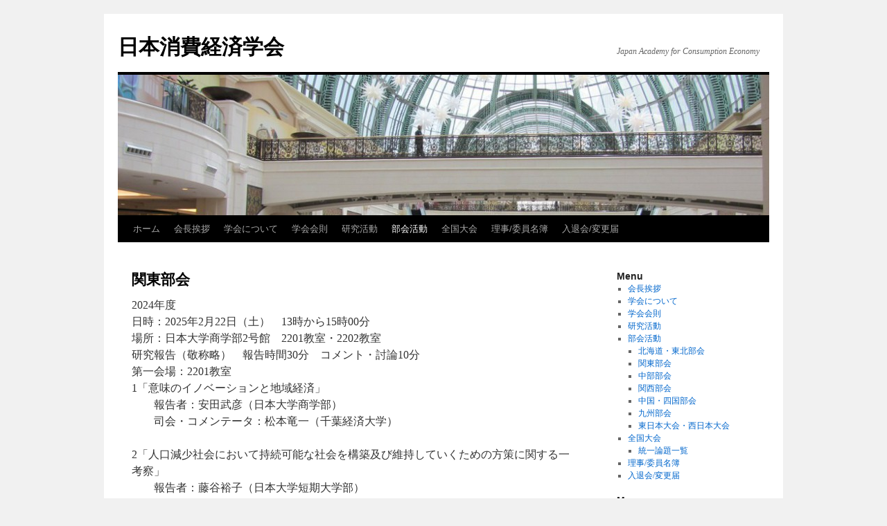

--- FILE ---
content_type: text/html; charset=UTF-8
request_url: https://jace.jpn.org/wp/?page_id=238
body_size: 54868
content:
<!DOCTYPE html>
<html lang="ja">
<head>
<meta charset="UTF-8" />
<title>
関東部会 | 日本消費経済学会	</title>
<link rel="profile" href="https://gmpg.org/xfn/11" />
<link rel="stylesheet" type="text/css" media="all" href="https://jace.jpn.org/wp/wp-content/themes/twentyten/style.css?ver=20190507" />
<link rel="pingback" href="https://jace.jpn.org/wp/xmlrpc.php">
<meta name='robots' content='max-image-preview:large' />
<link rel='dns-prefetch' href='//cdnjs.cloudflare.com' />
<link rel='dns-prefetch' href='//s.w.org' />
<link rel="alternate" type="application/rss+xml" title="日本消費経済学会 &raquo; フィード" href="https://jace.jpn.org/wp/?feed=rss2" />
<link rel="alternate" type="application/rss+xml" title="日本消費経済学会 &raquo; コメントフィード" href="https://jace.jpn.org/wp/?feed=comments-rss2" />
<script type="text/javascript">
window._wpemojiSettings = {"baseUrl":"https:\/\/s.w.org\/images\/core\/emoji\/13.1.0\/72x72\/","ext":".png","svgUrl":"https:\/\/s.w.org\/images\/core\/emoji\/13.1.0\/svg\/","svgExt":".svg","source":{"concatemoji":"https:\/\/jace.jpn.org\/wp\/wp-includes\/js\/wp-emoji-release.min.js?ver=5.9.12"}};
/*! This file is auto-generated */
!function(e,a,t){var n,r,o,i=a.createElement("canvas"),p=i.getContext&&i.getContext("2d");function s(e,t){var a=String.fromCharCode;p.clearRect(0,0,i.width,i.height),p.fillText(a.apply(this,e),0,0);e=i.toDataURL();return p.clearRect(0,0,i.width,i.height),p.fillText(a.apply(this,t),0,0),e===i.toDataURL()}function c(e){var t=a.createElement("script");t.src=e,t.defer=t.type="text/javascript",a.getElementsByTagName("head")[0].appendChild(t)}for(o=Array("flag","emoji"),t.supports={everything:!0,everythingExceptFlag:!0},r=0;r<o.length;r++)t.supports[o[r]]=function(e){if(!p||!p.fillText)return!1;switch(p.textBaseline="top",p.font="600 32px Arial",e){case"flag":return s([127987,65039,8205,9895,65039],[127987,65039,8203,9895,65039])?!1:!s([55356,56826,55356,56819],[55356,56826,8203,55356,56819])&&!s([55356,57332,56128,56423,56128,56418,56128,56421,56128,56430,56128,56423,56128,56447],[55356,57332,8203,56128,56423,8203,56128,56418,8203,56128,56421,8203,56128,56430,8203,56128,56423,8203,56128,56447]);case"emoji":return!s([10084,65039,8205,55357,56613],[10084,65039,8203,55357,56613])}return!1}(o[r]),t.supports.everything=t.supports.everything&&t.supports[o[r]],"flag"!==o[r]&&(t.supports.everythingExceptFlag=t.supports.everythingExceptFlag&&t.supports[o[r]]);t.supports.everythingExceptFlag=t.supports.everythingExceptFlag&&!t.supports.flag,t.DOMReady=!1,t.readyCallback=function(){t.DOMReady=!0},t.supports.everything||(n=function(){t.readyCallback()},a.addEventListener?(a.addEventListener("DOMContentLoaded",n,!1),e.addEventListener("load",n,!1)):(e.attachEvent("onload",n),a.attachEvent("onreadystatechange",function(){"complete"===a.readyState&&t.readyCallback()})),(n=t.source||{}).concatemoji?c(n.concatemoji):n.wpemoji&&n.twemoji&&(c(n.twemoji),c(n.wpemoji)))}(window,document,window._wpemojiSettings);
</script>
<style type="text/css">
img.wp-smiley,
img.emoji {
	display: inline !important;
	border: none !important;
	box-shadow: none !important;
	height: 1em !important;
	width: 1em !important;
	margin: 0 0.07em !important;
	vertical-align: -0.1em !important;
	background: none !important;
	padding: 0 !important;
}
</style>
	<link rel='stylesheet' id='wp-block-library-css'  href='https://jace.jpn.org/wp/wp-includes/css/dist/block-library/style.min.css?ver=5.9.12' type='text/css' media='all' />
<style id='wp-block-library-theme-inline-css' type='text/css'>
.wp-block-audio figcaption{color:#555;font-size:13px;text-align:center}.is-dark-theme .wp-block-audio figcaption{color:hsla(0,0%,100%,.65)}.wp-block-code>code{font-family:Menlo,Consolas,monaco,monospace;color:#1e1e1e;padding:.8em 1em;border:1px solid #ddd;border-radius:4px}.wp-block-embed figcaption{color:#555;font-size:13px;text-align:center}.is-dark-theme .wp-block-embed figcaption{color:hsla(0,0%,100%,.65)}.blocks-gallery-caption{color:#555;font-size:13px;text-align:center}.is-dark-theme .blocks-gallery-caption{color:hsla(0,0%,100%,.65)}.wp-block-image figcaption{color:#555;font-size:13px;text-align:center}.is-dark-theme .wp-block-image figcaption{color:hsla(0,0%,100%,.65)}.wp-block-pullquote{border-top:4px solid;border-bottom:4px solid;margin-bottom:1.75em;color:currentColor}.wp-block-pullquote__citation,.wp-block-pullquote cite,.wp-block-pullquote footer{color:currentColor;text-transform:uppercase;font-size:.8125em;font-style:normal}.wp-block-quote{border-left:.25em solid;margin:0 0 1.75em;padding-left:1em}.wp-block-quote cite,.wp-block-quote footer{color:currentColor;font-size:.8125em;position:relative;font-style:normal}.wp-block-quote.has-text-align-right{border-left:none;border-right:.25em solid;padding-left:0;padding-right:1em}.wp-block-quote.has-text-align-center{border:none;padding-left:0}.wp-block-quote.is-large,.wp-block-quote.is-style-large,.wp-block-quote.is-style-plain{border:none}.wp-block-search .wp-block-search__label{font-weight:700}.wp-block-group:where(.has-background){padding:1.25em 2.375em}.wp-block-separator{border:none;border-bottom:2px solid;margin-left:auto;margin-right:auto;opacity:.4}.wp-block-separator:not(.is-style-wide):not(.is-style-dots){width:100px}.wp-block-separator.has-background:not(.is-style-dots){border-bottom:none;height:1px}.wp-block-separator.has-background:not(.is-style-wide):not(.is-style-dots){height:2px}.wp-block-table thead{border-bottom:3px solid}.wp-block-table tfoot{border-top:3px solid}.wp-block-table td,.wp-block-table th{padding:.5em;border:1px solid;word-break:normal}.wp-block-table figcaption{color:#555;font-size:13px;text-align:center}.is-dark-theme .wp-block-table figcaption{color:hsla(0,0%,100%,.65)}.wp-block-video figcaption{color:#555;font-size:13px;text-align:center}.is-dark-theme .wp-block-video figcaption{color:hsla(0,0%,100%,.65)}.wp-block-template-part.has-background{padding:1.25em 2.375em;margin-top:0;margin-bottom:0}
</style>
<style id='global-styles-inline-css' type='text/css'>
body{--wp--preset--color--black: #000;--wp--preset--color--cyan-bluish-gray: #abb8c3;--wp--preset--color--white: #fff;--wp--preset--color--pale-pink: #f78da7;--wp--preset--color--vivid-red: #cf2e2e;--wp--preset--color--luminous-vivid-orange: #ff6900;--wp--preset--color--luminous-vivid-amber: #fcb900;--wp--preset--color--light-green-cyan: #7bdcb5;--wp--preset--color--vivid-green-cyan: #00d084;--wp--preset--color--pale-cyan-blue: #8ed1fc;--wp--preset--color--vivid-cyan-blue: #0693e3;--wp--preset--color--vivid-purple: #9b51e0;--wp--preset--color--blue: #0066cc;--wp--preset--color--medium-gray: #666;--wp--preset--color--light-gray: #f1f1f1;--wp--preset--gradient--vivid-cyan-blue-to-vivid-purple: linear-gradient(135deg,rgba(6,147,227,1) 0%,rgb(155,81,224) 100%);--wp--preset--gradient--light-green-cyan-to-vivid-green-cyan: linear-gradient(135deg,rgb(122,220,180) 0%,rgb(0,208,130) 100%);--wp--preset--gradient--luminous-vivid-amber-to-luminous-vivid-orange: linear-gradient(135deg,rgba(252,185,0,1) 0%,rgba(255,105,0,1) 100%);--wp--preset--gradient--luminous-vivid-orange-to-vivid-red: linear-gradient(135deg,rgba(255,105,0,1) 0%,rgb(207,46,46) 100%);--wp--preset--gradient--very-light-gray-to-cyan-bluish-gray: linear-gradient(135deg,rgb(238,238,238) 0%,rgb(169,184,195) 100%);--wp--preset--gradient--cool-to-warm-spectrum: linear-gradient(135deg,rgb(74,234,220) 0%,rgb(151,120,209) 20%,rgb(207,42,186) 40%,rgb(238,44,130) 60%,rgb(251,105,98) 80%,rgb(254,248,76) 100%);--wp--preset--gradient--blush-light-purple: linear-gradient(135deg,rgb(255,206,236) 0%,rgb(152,150,240) 100%);--wp--preset--gradient--blush-bordeaux: linear-gradient(135deg,rgb(254,205,165) 0%,rgb(254,45,45) 50%,rgb(107,0,62) 100%);--wp--preset--gradient--luminous-dusk: linear-gradient(135deg,rgb(255,203,112) 0%,rgb(199,81,192) 50%,rgb(65,88,208) 100%);--wp--preset--gradient--pale-ocean: linear-gradient(135deg,rgb(255,245,203) 0%,rgb(182,227,212) 50%,rgb(51,167,181) 100%);--wp--preset--gradient--electric-grass: linear-gradient(135deg,rgb(202,248,128) 0%,rgb(113,206,126) 100%);--wp--preset--gradient--midnight: linear-gradient(135deg,rgb(2,3,129) 0%,rgb(40,116,252) 100%);--wp--preset--duotone--dark-grayscale: url('#wp-duotone-dark-grayscale');--wp--preset--duotone--grayscale: url('#wp-duotone-grayscale');--wp--preset--duotone--purple-yellow: url('#wp-duotone-purple-yellow');--wp--preset--duotone--blue-red: url('#wp-duotone-blue-red');--wp--preset--duotone--midnight: url('#wp-duotone-midnight');--wp--preset--duotone--magenta-yellow: url('#wp-duotone-magenta-yellow');--wp--preset--duotone--purple-green: url('#wp-duotone-purple-green');--wp--preset--duotone--blue-orange: url('#wp-duotone-blue-orange');--wp--preset--font-size--small: 13px;--wp--preset--font-size--medium: 20px;--wp--preset--font-size--large: 36px;--wp--preset--font-size--x-large: 42px;}.has-black-color{color: var(--wp--preset--color--black) !important;}.has-cyan-bluish-gray-color{color: var(--wp--preset--color--cyan-bluish-gray) !important;}.has-white-color{color: var(--wp--preset--color--white) !important;}.has-pale-pink-color{color: var(--wp--preset--color--pale-pink) !important;}.has-vivid-red-color{color: var(--wp--preset--color--vivid-red) !important;}.has-luminous-vivid-orange-color{color: var(--wp--preset--color--luminous-vivid-orange) !important;}.has-luminous-vivid-amber-color{color: var(--wp--preset--color--luminous-vivid-amber) !important;}.has-light-green-cyan-color{color: var(--wp--preset--color--light-green-cyan) !important;}.has-vivid-green-cyan-color{color: var(--wp--preset--color--vivid-green-cyan) !important;}.has-pale-cyan-blue-color{color: var(--wp--preset--color--pale-cyan-blue) !important;}.has-vivid-cyan-blue-color{color: var(--wp--preset--color--vivid-cyan-blue) !important;}.has-vivid-purple-color{color: var(--wp--preset--color--vivid-purple) !important;}.has-black-background-color{background-color: var(--wp--preset--color--black) !important;}.has-cyan-bluish-gray-background-color{background-color: var(--wp--preset--color--cyan-bluish-gray) !important;}.has-white-background-color{background-color: var(--wp--preset--color--white) !important;}.has-pale-pink-background-color{background-color: var(--wp--preset--color--pale-pink) !important;}.has-vivid-red-background-color{background-color: var(--wp--preset--color--vivid-red) !important;}.has-luminous-vivid-orange-background-color{background-color: var(--wp--preset--color--luminous-vivid-orange) !important;}.has-luminous-vivid-amber-background-color{background-color: var(--wp--preset--color--luminous-vivid-amber) !important;}.has-light-green-cyan-background-color{background-color: var(--wp--preset--color--light-green-cyan) !important;}.has-vivid-green-cyan-background-color{background-color: var(--wp--preset--color--vivid-green-cyan) !important;}.has-pale-cyan-blue-background-color{background-color: var(--wp--preset--color--pale-cyan-blue) !important;}.has-vivid-cyan-blue-background-color{background-color: var(--wp--preset--color--vivid-cyan-blue) !important;}.has-vivid-purple-background-color{background-color: var(--wp--preset--color--vivid-purple) !important;}.has-black-border-color{border-color: var(--wp--preset--color--black) !important;}.has-cyan-bluish-gray-border-color{border-color: var(--wp--preset--color--cyan-bluish-gray) !important;}.has-white-border-color{border-color: var(--wp--preset--color--white) !important;}.has-pale-pink-border-color{border-color: var(--wp--preset--color--pale-pink) !important;}.has-vivid-red-border-color{border-color: var(--wp--preset--color--vivid-red) !important;}.has-luminous-vivid-orange-border-color{border-color: var(--wp--preset--color--luminous-vivid-orange) !important;}.has-luminous-vivid-amber-border-color{border-color: var(--wp--preset--color--luminous-vivid-amber) !important;}.has-light-green-cyan-border-color{border-color: var(--wp--preset--color--light-green-cyan) !important;}.has-vivid-green-cyan-border-color{border-color: var(--wp--preset--color--vivid-green-cyan) !important;}.has-pale-cyan-blue-border-color{border-color: var(--wp--preset--color--pale-cyan-blue) !important;}.has-vivid-cyan-blue-border-color{border-color: var(--wp--preset--color--vivid-cyan-blue) !important;}.has-vivid-purple-border-color{border-color: var(--wp--preset--color--vivid-purple) !important;}.has-vivid-cyan-blue-to-vivid-purple-gradient-background{background: var(--wp--preset--gradient--vivid-cyan-blue-to-vivid-purple) !important;}.has-light-green-cyan-to-vivid-green-cyan-gradient-background{background: var(--wp--preset--gradient--light-green-cyan-to-vivid-green-cyan) !important;}.has-luminous-vivid-amber-to-luminous-vivid-orange-gradient-background{background: var(--wp--preset--gradient--luminous-vivid-amber-to-luminous-vivid-orange) !important;}.has-luminous-vivid-orange-to-vivid-red-gradient-background{background: var(--wp--preset--gradient--luminous-vivid-orange-to-vivid-red) !important;}.has-very-light-gray-to-cyan-bluish-gray-gradient-background{background: var(--wp--preset--gradient--very-light-gray-to-cyan-bluish-gray) !important;}.has-cool-to-warm-spectrum-gradient-background{background: var(--wp--preset--gradient--cool-to-warm-spectrum) !important;}.has-blush-light-purple-gradient-background{background: var(--wp--preset--gradient--blush-light-purple) !important;}.has-blush-bordeaux-gradient-background{background: var(--wp--preset--gradient--blush-bordeaux) !important;}.has-luminous-dusk-gradient-background{background: var(--wp--preset--gradient--luminous-dusk) !important;}.has-pale-ocean-gradient-background{background: var(--wp--preset--gradient--pale-ocean) !important;}.has-electric-grass-gradient-background{background: var(--wp--preset--gradient--electric-grass) !important;}.has-midnight-gradient-background{background: var(--wp--preset--gradient--midnight) !important;}.has-small-font-size{font-size: var(--wp--preset--font-size--small) !important;}.has-medium-font-size{font-size: var(--wp--preset--font-size--medium) !important;}.has-large-font-size{font-size: var(--wp--preset--font-size--large) !important;}.has-x-large-font-size{font-size: var(--wp--preset--font-size--x-large) !important;}
</style>
<link rel='stylesheet' id='twentyten-block-style-css'  href='https://jace.jpn.org/wp/wp-content/themes/twentyten/blocks.css?ver=20181218' type='text/css' media='all' />
<script type='text/javascript' src='https://jace.jpn.org/wp/wp-includes/js/jquery/jquery.min.js?ver=3.6.0' id='jquery-core-js'></script>
<script type='text/javascript' src='https://jace.jpn.org/wp/wp-includes/js/jquery/jquery-migrate.min.js?ver=3.3.2' id='jquery-migrate-js'></script>
<script type='text/javascript' src='//cdnjs.cloudflare.com/ajax/libs/jquery-easing/1.4.1/jquery.easing.min.js?ver=5.9.12' id='jquery-easing-js'></script>
<link rel="https://api.w.org/" href="https://jace.jpn.org/wp/index.php?rest_route=/" /><link rel="alternate" type="application/json" href="https://jace.jpn.org/wp/index.php?rest_route=/wp/v2/pages/238" /><link rel="EditURI" type="application/rsd+xml" title="RSD" href="https://jace.jpn.org/wp/xmlrpc.php?rsd" />
<link rel="wlwmanifest" type="application/wlwmanifest+xml" href="https://jace.jpn.org/wp/wp-includes/wlwmanifest.xml" /> 
<meta name="generator" content="WordPress 5.9.12" />
<link rel="canonical" href="https://jace.jpn.org/wp/?page_id=238" />
<link rel='shortlink' href='https://jace.jpn.org/wp/?p=238' />
<link rel="alternate" type="application/json+oembed" href="https://jace.jpn.org/wp/index.php?rest_route=%2Foembed%2F1.0%2Fembed&#038;url=https%3A%2F%2Fjace.jpn.org%2Fwp%2F%3Fpage_id%3D238" />
<link rel="alternate" type="text/xml+oembed" href="https://jace.jpn.org/wp/index.php?rest_route=%2Foembed%2F1.0%2Fembed&#038;url=https%3A%2F%2Fjace.jpn.org%2Fwp%2F%3Fpage_id%3D238&#038;format=xml" />
<style data-context="foundation-flickity-css">/*! Flickity v2.0.2
http://flickity.metafizzy.co
---------------------------------------------- */.flickity-enabled{position:relative}.flickity-enabled:focus{outline:0}.flickity-viewport{overflow:hidden;position:relative;height:100%}.flickity-slider{position:absolute;width:100%;height:100%}.flickity-enabled.is-draggable{-webkit-tap-highlight-color:transparent;tap-highlight-color:transparent;-webkit-user-select:none;-moz-user-select:none;-ms-user-select:none;user-select:none}.flickity-enabled.is-draggable .flickity-viewport{cursor:move;cursor:-webkit-grab;cursor:grab}.flickity-enabled.is-draggable .flickity-viewport.is-pointer-down{cursor:-webkit-grabbing;cursor:grabbing}.flickity-prev-next-button{position:absolute;top:50%;width:44px;height:44px;border:none;border-radius:50%;background:#fff;background:hsla(0,0%,100%,.75);cursor:pointer;-webkit-transform:translateY(-50%);transform:translateY(-50%)}.flickity-prev-next-button:hover{background:#fff}.flickity-prev-next-button:focus{outline:0;box-shadow:0 0 0 5px #09f}.flickity-prev-next-button:active{opacity:.6}.flickity-prev-next-button.previous{left:10px}.flickity-prev-next-button.next{right:10px}.flickity-rtl .flickity-prev-next-button.previous{left:auto;right:10px}.flickity-rtl .flickity-prev-next-button.next{right:auto;left:10px}.flickity-prev-next-button:disabled{opacity:.3;cursor:auto}.flickity-prev-next-button svg{position:absolute;left:20%;top:20%;width:60%;height:60%}.flickity-prev-next-button .arrow{fill:#333}.flickity-page-dots{position:absolute;width:100%;bottom:-25px;padding:0;margin:0;list-style:none;text-align:center;line-height:1}.flickity-rtl .flickity-page-dots{direction:rtl}.flickity-page-dots .dot{display:inline-block;width:10px;height:10px;margin:0 8px;background:#333;border-radius:50%;opacity:.25;cursor:pointer}.flickity-page-dots .dot.is-selected{opacity:1}</style><style data-context="foundation-slideout-css">.slideout-menu{position:fixed;left:0;top:0;bottom:0;right:auto;z-index:0;width:256px;overflow-y:auto;-webkit-overflow-scrolling:touch;display:none}.slideout-menu.pushit-right{left:auto;right:0}.slideout-panel{position:relative;z-index:1;will-change:transform}.slideout-open,.slideout-open .slideout-panel,.slideout-open body{overflow:hidden}.slideout-open .slideout-menu{display:block}.pushit{display:none}</style><style>.ios7.web-app-mode.has-fixed header{ background-color: rgba(45,53,63,.88);}</style>		<style type="text/css" id="wp-custom-css">
			body, input, textarea, .page-title span, .pingback a.url {
	font-family: "Bitstream Charter", serif;}		</style>
		</head>

<body class="page-template-default page page-id-238 page-child parent-pageid-21">
<svg xmlns="http://www.w3.org/2000/svg" viewBox="0 0 0 0" width="0" height="0" focusable="false" role="none" style="visibility: hidden; position: absolute; left: -9999px; overflow: hidden;" ><defs><filter id="wp-duotone-dark-grayscale"><feColorMatrix color-interpolation-filters="sRGB" type="matrix" values=" .299 .587 .114 0 0 .299 .587 .114 0 0 .299 .587 .114 0 0 .299 .587 .114 0 0 " /><feComponentTransfer color-interpolation-filters="sRGB" ><feFuncR type="table" tableValues="0 0.49803921568627" /><feFuncG type="table" tableValues="0 0.49803921568627" /><feFuncB type="table" tableValues="0 0.49803921568627" /><feFuncA type="table" tableValues="1 1" /></feComponentTransfer><feComposite in2="SourceGraphic" operator="in" /></filter></defs></svg><svg xmlns="http://www.w3.org/2000/svg" viewBox="0 0 0 0" width="0" height="0" focusable="false" role="none" style="visibility: hidden; position: absolute; left: -9999px; overflow: hidden;" ><defs><filter id="wp-duotone-grayscale"><feColorMatrix color-interpolation-filters="sRGB" type="matrix" values=" .299 .587 .114 0 0 .299 .587 .114 0 0 .299 .587 .114 0 0 .299 .587 .114 0 0 " /><feComponentTransfer color-interpolation-filters="sRGB" ><feFuncR type="table" tableValues="0 1" /><feFuncG type="table" tableValues="0 1" /><feFuncB type="table" tableValues="0 1" /><feFuncA type="table" tableValues="1 1" /></feComponentTransfer><feComposite in2="SourceGraphic" operator="in" /></filter></defs></svg><svg xmlns="http://www.w3.org/2000/svg" viewBox="0 0 0 0" width="0" height="0" focusable="false" role="none" style="visibility: hidden; position: absolute; left: -9999px; overflow: hidden;" ><defs><filter id="wp-duotone-purple-yellow"><feColorMatrix color-interpolation-filters="sRGB" type="matrix" values=" .299 .587 .114 0 0 .299 .587 .114 0 0 .299 .587 .114 0 0 .299 .587 .114 0 0 " /><feComponentTransfer color-interpolation-filters="sRGB" ><feFuncR type="table" tableValues="0.54901960784314 0.98823529411765" /><feFuncG type="table" tableValues="0 1" /><feFuncB type="table" tableValues="0.71764705882353 0.25490196078431" /><feFuncA type="table" tableValues="1 1" /></feComponentTransfer><feComposite in2="SourceGraphic" operator="in" /></filter></defs></svg><svg xmlns="http://www.w3.org/2000/svg" viewBox="0 0 0 0" width="0" height="0" focusable="false" role="none" style="visibility: hidden; position: absolute; left: -9999px; overflow: hidden;" ><defs><filter id="wp-duotone-blue-red"><feColorMatrix color-interpolation-filters="sRGB" type="matrix" values=" .299 .587 .114 0 0 .299 .587 .114 0 0 .299 .587 .114 0 0 .299 .587 .114 0 0 " /><feComponentTransfer color-interpolation-filters="sRGB" ><feFuncR type="table" tableValues="0 1" /><feFuncG type="table" tableValues="0 0.27843137254902" /><feFuncB type="table" tableValues="0.5921568627451 0.27843137254902" /><feFuncA type="table" tableValues="1 1" /></feComponentTransfer><feComposite in2="SourceGraphic" operator="in" /></filter></defs></svg><svg xmlns="http://www.w3.org/2000/svg" viewBox="0 0 0 0" width="0" height="0" focusable="false" role="none" style="visibility: hidden; position: absolute; left: -9999px; overflow: hidden;" ><defs><filter id="wp-duotone-midnight"><feColorMatrix color-interpolation-filters="sRGB" type="matrix" values=" .299 .587 .114 0 0 .299 .587 .114 0 0 .299 .587 .114 0 0 .299 .587 .114 0 0 " /><feComponentTransfer color-interpolation-filters="sRGB" ><feFuncR type="table" tableValues="0 0" /><feFuncG type="table" tableValues="0 0.64705882352941" /><feFuncB type="table" tableValues="0 1" /><feFuncA type="table" tableValues="1 1" /></feComponentTransfer><feComposite in2="SourceGraphic" operator="in" /></filter></defs></svg><svg xmlns="http://www.w3.org/2000/svg" viewBox="0 0 0 0" width="0" height="0" focusable="false" role="none" style="visibility: hidden; position: absolute; left: -9999px; overflow: hidden;" ><defs><filter id="wp-duotone-magenta-yellow"><feColorMatrix color-interpolation-filters="sRGB" type="matrix" values=" .299 .587 .114 0 0 .299 .587 .114 0 0 .299 .587 .114 0 0 .299 .587 .114 0 0 " /><feComponentTransfer color-interpolation-filters="sRGB" ><feFuncR type="table" tableValues="0.78039215686275 1" /><feFuncG type="table" tableValues="0 0.94901960784314" /><feFuncB type="table" tableValues="0.35294117647059 0.47058823529412" /><feFuncA type="table" tableValues="1 1" /></feComponentTransfer><feComposite in2="SourceGraphic" operator="in" /></filter></defs></svg><svg xmlns="http://www.w3.org/2000/svg" viewBox="0 0 0 0" width="0" height="0" focusable="false" role="none" style="visibility: hidden; position: absolute; left: -9999px; overflow: hidden;" ><defs><filter id="wp-duotone-purple-green"><feColorMatrix color-interpolation-filters="sRGB" type="matrix" values=" .299 .587 .114 0 0 .299 .587 .114 0 0 .299 .587 .114 0 0 .299 .587 .114 0 0 " /><feComponentTransfer color-interpolation-filters="sRGB" ><feFuncR type="table" tableValues="0.65098039215686 0.40392156862745" /><feFuncG type="table" tableValues="0 1" /><feFuncB type="table" tableValues="0.44705882352941 0.4" /><feFuncA type="table" tableValues="1 1" /></feComponentTransfer><feComposite in2="SourceGraphic" operator="in" /></filter></defs></svg><svg xmlns="http://www.w3.org/2000/svg" viewBox="0 0 0 0" width="0" height="0" focusable="false" role="none" style="visibility: hidden; position: absolute; left: -9999px; overflow: hidden;" ><defs><filter id="wp-duotone-blue-orange"><feColorMatrix color-interpolation-filters="sRGB" type="matrix" values=" .299 .587 .114 0 0 .299 .587 .114 0 0 .299 .587 .114 0 0 .299 .587 .114 0 0 " /><feComponentTransfer color-interpolation-filters="sRGB" ><feFuncR type="table" tableValues="0.098039215686275 1" /><feFuncG type="table" tableValues="0 0.66274509803922" /><feFuncB type="table" tableValues="0.84705882352941 0.41960784313725" /><feFuncA type="table" tableValues="1 1" /></feComponentTransfer><feComposite in2="SourceGraphic" operator="in" /></filter></defs></svg><div id="wrapper" class="hfeed">
	<div id="header">
		<div id="masthead">
			<div id="branding" role="banner">
								<div id="site-title">
					<span>
						<a href="https://jace.jpn.org/wp/" title="日本消費経済学会" rel="home">日本消費経済学会</a>
					</span>
				</div>
				<div id="site-description">Japan Academy for Consumption Economy</div>

									<img src="https://jace.jpn.org/wp/wp-content/uploads/2014/10/cropped-cropped-cropped-shopping-mall-286717_1280.jpg" width="940" height="203" alt="" />
								</div><!-- #branding -->

			<div id="access" role="navigation">
								<div class="skip-link screen-reader-text"><a href="#content" title="コンテンツへスキップ">コンテンツへスキップ</a></div>
				<div class="menu"><ul>
<li ><a href="https://jace.jpn.org/wp/">ホーム</a></li><li class="page_item page-item-396"><a href="https://jace.jpn.org/wp/?page_id=396">会長挨拶</a></li>
<li class="page_item page-item-7"><a href="https://jace.jpn.org/wp/?page_id=7">学会について</a></li>
<li class="page_item page-item-18"><a href="https://jace.jpn.org/wp/?page_id=18">学会会則</a></li>
<li class="page_item page-item-25"><a href="https://jace.jpn.org/wp/?page_id=25">研究活動</a></li>
<li class="page_item page-item-21 page_item_has_children current_page_ancestor current_page_parent"><a href="https://jace.jpn.org/wp/?page_id=21">部会活動</a>
<ul class='children'>
	<li class="page_item page-item-237"><a href="https://jace.jpn.org/wp/?page_id=237">北海道・東北部会</a></li>
	<li class="page_item page-item-238 current_page_item"><a href="https://jace.jpn.org/wp/?page_id=238" aria-current="page">関東部会</a></li>
	<li class="page_item page-item-239"><a href="https://jace.jpn.org/wp/?page_id=239">中部部会</a></li>
	<li class="page_item page-item-240"><a href="https://jace.jpn.org/wp/?page_id=240">関西部会</a></li>
	<li class="page_item page-item-241"><a href="https://jace.jpn.org/wp/?page_id=241">中国・四国部会</a></li>
	<li class="page_item page-item-242"><a href="https://jace.jpn.org/wp/?page_id=242">九州部会</a></li>
	<li class="page_item page-item-319"><a href="https://jace.jpn.org/wp/?page_id=319">東日本大会・西日本大会</a></li>
</ul>
</li>
<li class="page_item page-item-23 page_item_has_children"><a href="https://jace.jpn.org/wp/?page_id=23">全国大会</a>
<ul class='children'>
	<li class="page_item page-item-486"><a href="https://jace.jpn.org/wp/?page_id=486">統一論題一覧</a></li>
</ul>
</li>
<li class="page_item page-item-143"><a href="https://jace.jpn.org/wp/?page_id=143">理事/委員名簿</a></li>
<li class="page_item page-item-27"><a href="https://jace.jpn.org/wp/?page_id=27">入退会/変更届</a></li>
</ul></div>
			</div><!-- #access -->
		</div><!-- #masthead -->
	</div><!-- #header -->

	<div id="main">

		<div id="container">
			<div id="content" role="main">

			

				<div id="post-238" class="post-238 page type-page status-publish hentry">
											<h1 class="entry-title">関東部会</h1>
					
					<div class="entry-content">
						
2024年度 <br>
日時：2025年2月22日（土）　13時から15時00分 <br>
場所：日本大学商学部2号館　2201教室・2202教室 <br>
研究報告（敬称略）　報告時間30分　コメント・討論10分 <br>
第一会場：2201教室 <br>

1「意味のイノベーションと地域経済」 <br>
　　報告者：安田武彦（日本大学商学部） <br>
　　司会・コメンテータ：松本竜一（千葉経済大学） <br> <br>

2「人口減少社会において持続可能な社会を構築及び維持していくための方策に関する一考察」 <br>
　　報告者：藤谷裕子（日本大学短期大学部） <br>
　　司会・コメンテータ：阿部郁雄（トッパンインフォメディア） <br> <br>

3「棚田における持続可能な管理と地域活性化への挑戦」 <br>
　　報告者：王朝平（日本大学国際関係研究科博士後期課程） <br>
　　司会・コメンテータ：藤谷裕子（日本大学短期大学部） <br> <br>

第二会場：2202教室 <br>
1　「物流の2024年問題が食品小売に与えた影響に関する一考察」 <br>
　　報告者：籾山朋輝（全国スーパーマーケット協会） <br>
　　司会・コメンテータ：鈴木理恵（MBE） <br> <br>

2　「台湾と半導体産業：グローバル・バリュー・チェーンの視点から」 <br>
　　報告者：張喬森（日本大学商学部） <br>
　　司会・コメンテータ：宮阪雅幸（中央学院大学） <br>

<hr>
2023年度 <br>
日時 2024年2月24日（土） 13時から15時<br>
場所 日本大学商学部 2号館2201 教室・2202教室 <br>
研究報告 報告時間30分 コメント・討論10分 <br><br>
 
第一会場：2201 教室 <br>
1 「文化の生産者と表現の場」 <br>
報告者：松本竜一（千葉経済大学） <br>
司会・コメンテータ：雨宮史卓（日本大学通信教育部） <br><br>
2 「農泊はいかに変わるのか－エリア・マーケティングの視点から－」 <br>
報告者：岩田貴子（日本大学商学部） <br>
 司会・コメンテータ：藤谷裕子（日本大学短期大学部） <br><br>
3 「高齢化が進む社会において持続可能な社会を構築するための方策について」 <br>
報告者：藤谷裕子（日本大学短期大学部） <br>
司会・コメンテータ：阿部郁雄（トッパンインフォメディア） <br><br>
 
第二会場：2202 教室 <br>
1 「2020 年代におけるB to Bマーケティングに関する一考察」 <br>
報告者：阿部郁雄（トッパンインフォメディア） <br>
司会・コメンテータ：鈴木理恵（MBE） <br><br>
2 「食品スーパーマーケットにおける水産物流通の課題と今後」 <br>
報告者：籾山朋輝（全国スーパーマーケット協会） <br>
司会・コメンテータ：鈴木理恵（MBE）<br><br>

<hr>
<p>
<br>開催日時：2023年3月26日（日）<br>
開催場所：中央学院大学・宮阪研究室（Teamsで開催）<br>

研究報告会：13時～14時20分（報告30分、質疑応答10分）<br><br>
［第1報告］13時～13時40分<br>
「マーケティングにおけるエマージェンス概念：S-Dロジックと市場形成」<br>
報告者：庄司真人（高千穂大学）<br>
コメンテータ：齋藤典晃（高千穂大学）<br><br>

［第2報告］13時40分～14時20分<br>
「大学生の政党・候補者選択の意思決定プロセス－政治マーケティングにおけるデジタルメディアの役割-」<br>
報告者：坂田利康（高千穂大学）<br>
コメンテータ：阿部郁雄（株式会社トッパンインフォメディア）<br>
<br></p>
<hr>

<p><br>&nbsp;【第1回】2022年10月1日(土) 13時～<br>
（Teamsで開催：中央学院大学・宮阪研究室）<br><br>

研究報告（報告30分、質疑応答10分）<br>
論題：ドラッグストア業態のMD（商品政策）変遷に関する考察<br>
報告者：籾山朋輝（淑徳大学・（一社）全国スーパーマーケット協会）<br>
コメンテーター：鈴木理恵（MBE）
<br></p>
<hr>

<p><br>&nbsp;2022年3月26日(土) 13時～15時<br>
（Teamsで開催：中央学院大学・宮阪研究室）<br><br>

［第1報告］13時～13時40分<br>
論題：TikTokの広告コミュニケーション効果・行動効果の研究　-心理的・行動的側面に着目した消費者行動モデル-<br>
報告者：坂田利康（高千穂大学）<br>
コメンテーター：阿部郁雄（株式会社トッパンインフォメディア）<br><br>

［第2報告］13時40分～14時20分<br>
論題：市場志向と価値共創<br>
報告者：庄司真人（高千穂大学）<br>
コメンテーター：井上崇通（明治大学）<br><br>

［第3報告］14時20分～15時<br>
論題：東京都心三区における食品小売業の出店動態に関する考察～ミニスーパーの優位性検証を中心に～<br>
報告者：籾山朋輝（高千穂大学大学院／全国スーパーマーケット協会）<br>
コメンテーター：鈴木理恵（MBE）<br></p>
<hr>

<p><br>&nbsp;2021年3月2７日(土)<br>
（Zoomで開催：日本大学商学部安田研究室）<br><br>
報告：13時～13時40分（報告30分、質疑応答10分）<br>論題：シェアリングエコノミーの類型に関する再考察<br>金　世煥（医療創生大学）
<br>コメンテータ：藤谷裕子（日本大学）
<br>関東部会理事会：13時45分～
</p>
<hr>


<p><br>&nbsp;2020年3月７日(土)　　<br>12:15～12:50&nbsp; 理事会 （2号館2階2204会議室）&#x27a1;延期<br>13:00～15:00　研究報告会（2号館2階2201教室、2202教室）&#x27a1;延期<br>
会　場：日本大学商学部</p>
3月7日(土)に研究報告会を開催する予定だったが、新型コロナウイルスの感染拡大により延期した。<br>中止決定および連絡が3月2日と直前となり、かつ既に発表資料をお送りいただいた報告者もいたため発表に準ずる扱いとした。
 <br> <br>
<p>研究報告会&nbsp;&nbsp;第一会場［2201教室］</p> <br>1．文化イノベーションと創造性開発&nbsp; &nbsp; &nbsp;安田　武彦（日本大学）&nbsp; &nbsp; <br>コメンテーター：松本　竜一（湘北短大）&nbsp; &nbsp; <br>2．ミュージアムにおける消費の新たな視座&nbsp; &nbsp;&nbsp;松本　竜一（湘北短大）<br>コメンテーター：安田　武彦（日本大学）&nbsp; &nbsp; <br>
3．高等学校における消費者教育の現状&nbsp; &nbsp;&nbsp;山田　壽一（中央学院大学）<br>コメンテーター：望月　敏江（中央学院大学）&nbsp; &nbsp; <br>4．会社法における持続可能性の見地から－コーポレートガバナンス及び英国コーポレートガバナンス・コード改定－&nbsp; &nbsp; &nbsp;望月　敏江（中央学院大学）<br>コメンテーター：山田　壽一（中央学院大学）&nbsp; &nbsp; <br>5．DMOのソーシャルメディア・マーケティング戦略&nbsp; &nbsp;坂田　利康（高千穂大学）&nbsp;<br>コメンテーター：阿部　郁雄（株）トッパンインフォメディア&nbsp; &nbsp;&nbsp;<br><br>
<p></p>
<hr>
<p><br>&nbsp;2019年3月16日（土）13：00～15:00　</p>　
会場：於：日本大学商学部　2号館<br><br>
研究報告会&nbsp;&nbsp;第一会場［2201教室］ <br>1．China’sOutbound Tourism: Where have they been&nbsp;張 喬森（日本大学）<br>コメンテーター：河口 雄司（法）運輸調査局<br>2．「怒る消費者」の逸脱的消費者行動－ネット炎上によるソーシャルリスク－&nbsp;仁平 京子（千葉商科大学）<br>コメンテーター：平安山 英成（亜細亜大学）<br>3．国際スポーツ大会におけるスポンサーシップの特質分析&nbsp;&nbsp;平安山 英成（亜細亜大学）<br>コメンテーター：仁平 京子（千葉商科大学）<br><br>第二会場［2202教室］<br>1．「場」理論の拡張と産業イノベーション&nbsp;安田 武彦（日本大学）&nbsp;<br>コメンテーター：松本 竜一（湘北短大）<br>2．太陽光発電の2019年問題がエネルギー・ミックスに及ぼす影響&nbsp;藤谷 裕子（日本大学）<br>コメンテーター：阿部 郁雄（株）トッパンＴＤＫレーベル<br>3．高度情報ネットワーク社会における小売経営動向と今後の展開－ICタグ導入による業務効率化に着目して－&nbsp;&nbsp;蓼沼 智行（日本大学）<br>コメンテーター：鈴木 理恵（株）プロシード<br>
<p></p>
<hr>

<p><br>&nbsp;2018 年 3 月 17 日（土）13:00～15：00<br>
会場：日本大学商学部&nbsp; 2 号館 2 階 2202 教室、2203 教室&nbsp; &nbsp;&nbsp;&nbsp;</p>
研究報告会&nbsp;&nbsp;第 1 会場［2202教室］<br>
1.&nbsp;&nbsp;「ＶＩＸ指数による効用無差別曲線の勾配の変化と資産選択」&nbsp; &nbsp;&nbsp;&nbsp;橋口宏行（大東文化大学）<br>コメンテーター：河口雄司（一財）交通経済研究所）<br>
2.&nbsp;マーケティング 2025～オムニチャネルマーケティング戦略～」&nbsp; &nbsp;熊倉雅仁（高千穂大学大学院）<br> コメンテーター：阿部郁雄（株式会社トッパンＴＤＫレーベル）<br>
3.&nbsp;「現代中国マーケティングの形成」&nbsp; 任意飛 （高千穂大学大学院）<br>
コメンテーター：鈴木理恵（（株）プロシード）<br><br>
第 2 会場［2203教室］<br> 1.&nbsp;「韓国のパーキングビジネスにおける実態研究－共有経済の側面から－」&nbsp;&nbsp;金世煥（いわき明星大学）<br> コメンテーター：藤谷裕子（日本大学）<br>&nbsp;
2.「井原西鶴からみた近世の消費経済」&nbsp; &nbsp; 小出篤史（ｔｈｅｔａ研究室）<br> コメンテーター：藤谷裕子（日本大学）&nbsp;<br>
<p></p>
<hr>

<p><br>2018 年 2 月 10 日（土）13:00～15：00 &nbsp;<br>
会場：日本大学商学部 &nbsp;2 号館 2 階 2202 教室、2203 教室 </p>
研究報告会&nbsp;&nbsp;第 1 会場［2202教室］<br>
1.&nbsp;「創造的な場の形成と文化産業政策」&nbsp; &nbsp; 安田武彦（日本大学）<br>
コメンテーター：松本竜一（湘北短期大学）<br>
2. マーケティングの変化とアートの受容」&nbsp; 松本竜一（湘北短期大学）<br>
コメンテーター：藤谷裕子（日本大学）<br>
3.&nbsp;「日本マーケティングの形成と進化」&nbsp; &nbsp; 任意飛（高千穂大学）&nbsp;<br>&nbsp;&nbsp;&nbsp;&nbsp;&nbsp;&nbsp; 
コメンテーター：鈴木理恵（（株）プロシード）&nbsp;<br><br>

第 2 会場［2203教室］ <br>
1.&nbsp;「社会と情報ネットワークの変化によるパッケージの在り方－地方自治体が取組む付加価値ミネラルウォーターの可能性に着目してー」&nbsp; 蓼沼智行（日本大学） <br>&nbsp;&nbsp; 
コメンテーター：阿部郁雄（株式会社トッパンＴＤＫレーベル） &nbsp;&nbsp;<br>
2.&nbsp;「政治マーケティング －SNS と選挙結果の関係性： 2017 年第 20 回東京都議会議員選挙候補者のデジタルメディア利用調査結果より－」&nbsp; 坂田利康（高千穂大学）<br>
コメンテーター：阿部郁雄（株式会社トッパンＴＤＫレーベル）<br>
<p></p>
<hr>







<p>【2016年度第2回】<a id="201602"></a><br>日時：2017年3月18日(土)　13:00 ～14：10<br>場所：中央学院大学　本館3階132教室、13A教室</p><p>理事会<br>12:00～12:50 理事会 （研究棟2階205会議室）</p><p>研究報告会<br>本館3階132教室、13A教室</p><ol><li>安田武彦（日本大学）「創造的な場における文化資本とソーシャルキャピタルの重要性」<br>コメンテーター　松本竜一　(目白大学短期大学部)</li><li>松本竜一　(目白大学短期大学部)　「現代的なアートの概念とマーケティングに関する考察」<br>コメンテーター　安田武彦（日本大学）<br>＊研究報告の時間は報告40分、コメント・質疑応答20分とします。<br>＊各教室の報告終了後、それぞれ5分間の準備・休憩時間を設けます。<br>＊休憩室は13B教室です。</li></ol><p>13A教室</p><ol><li>蓼沼智行（日本大学）「仮）高度情報ネットワーク化と流通システムの変革<br>－ECの進化と実店舗への影響に着目して－」<br>コメンテーター阿部郁雄(トッパンＴＤＫレーベル)</li><li>藤谷裕子（日本大学）「地球温暖化が消費生活に及ぼす影響」<br>　コメンテーター阿部郁雄(トッパンＴＤＫレーベル)</li><li>庄司真人（高千穂大学）「消費概念の検討：SDロジックの視点から」<br>コメンテーター　齊藤典晃（共愛学園前橋国際大学）</li></ol>
<hr>

<p><a id="201601"></a>【2016年度第1回】<br> 日時：2017年2月4日（土）13：00~<br>場所：中央学院大学：本館13A室、13B室、132室</p><ol><li>「貯蓄と投資の源流費者」<br> 石橋春男（松陰大学）<br> コメンテーター：橋口宏行（大東文化大学）</li><li>「中国の国際経済戦略と人民元の国際化」<br> 橋口宏行（大東文化大学）<br> コメンテーター：石橋春男（松陰大学）</li><li>「韓国のコイン式駐車場における実態研究――共有経済の側面から」　<br>金　世煥（いわき明星大学）<br>コメンテーター：未定</li><li>「情報取得環境の変化による観光商品の再購買の要因に関する研究－アウトバウンド観光市場を中心に―」<br>裵 鍾民（日本大学）<br>コメンテーター：金　世煥（いわき明星大学）</li></ol>
<hr>

<p>【2015年度第1回】<br>日時：2016年3月12日（土）13：00~16：45<br>場所：中央学院大学：本館13B室、132室</p><p>132教室</p><ol><li>「地域格差へのマーケティング的視点」<br>報告者　　　　：岩田　貴子　（日本大学）<br>コメンテーター：庄司　真人　（高千穂大学）</li><li>「マーケティング理論の基盤としての交換概念：S-Dロジックのマーケティングへの貢献」<br>報告者　　　　：庄司　真人　（高千穂大学）<br>コメンテーター：菊池　一夫　（明治大学）</li><li>「創造的な消費者とマーケティングに関する考察」<br>報告者　　　　：松本　竜一　（目白大学）<br>コメンテーター：山田　壽一　（中央学院大学）</li><li>「観光サービスにおける訪日韓国人観光客の期待要因と満足要因に関する実証研究」<br>報告者　　　　：金　世煥　　（いわき明星大学）<br>コメンテーター：藤谷　裕子　（日本大学）</li><li>「Uncertainty and international expansion in emerging economies」<br>報告者　　　　：張　喬森　　(日本大学)<br>コメンテーター：河口　雄司　（（一財）運輸調査局）</li></ol><p>13B教室</p><ol><li>「マイナス金利政策が消費者行動に与える影響」<br>報告者　　　　：橋口　宏行　（大東文化大学）<br>コメンテーター：日隈　信夫　　(中央学院大学)</li><li>「再生可能エネルギーの経済分析」<br>報告者　　　　：石橋　春男　（松陰大学）<br>コメンテーター：高木　信久　（松蔭大学）</li><li>「我が国における自然失業率の動向及び失業のヒステレシス効果」<br>報告者　　　　：高木　信久　　（松蔭大学）<br>コメンテーター：石橋　春男　　（松蔭大学）</li><li>「訪日外国人旅客の観光消費に関する課題について」<br>報告者　　　　：河口　雄司　　（（一財）運輸調査局）<br>コメンテーター：宮阪　雅幸　　（中央学院大学）</li></ol>
<hr>


<p>【2014年度第4回】<a id="201403"></a><br>日時：平成27年3月14日（土）13時～<br>場所；日本大学商学部　2号館2階</p><p>第1会場；2202教室　13時～</p><ol><li>「マーケティング研究における経験価値の考察」　<br>報告者　金澤敦史先生（明治大学大学院生）、</li><li>「マーケティング研究のアプローチに関する基礎研究」<br>報告者　齋藤典晃先生（明治大学大学院生）、</li><li>「消費者の創作活動に関する考察」<br>報告者　松本竜一先生（埼玉女子短期大学）、</li><li>「消費者の資源統合と価値共創」<br>報告者　庄司真人先生（高千穂大学）、</li></ol><p>&nbsp;</p><p>第２会場；2203教室　13時～</p><ol><li>「市町村合併の検証」<br>報告者　中藤和重先生（大東文化大学）、</li><li>「ASEAN市場への小売業の進出形態とその課題について」<br>報告者　荒畑治雄先生（日本大学）、</li><li>「Japanese  Service  Firm’s  Location  Strategy  in  China（日経サービス企業の中国<br>立地戦略）」<br>報告者　張　喬森先生（日本大学）、</li><li>「プライベート・ブランド－格差社会の視点からの一考察－」<br>報告者　井戸大輔先生（日本大学）、</li></ol>

<hr>
<p> 【2014年度第3回】<a id="201403"></a><br>日時：平成27年2月8日（土）13時～<br>場所；日本大学商学部　2号館2階2202教室<br>　　　〒157-8570　東京都世田谷区砧５－２－１</p><ol><li>13:00～13:40　「CGMサイトの消費者教育に関する考察」<br>　　報告者； 小出篤史（theta研究室）<br>　　コメンテータ；安田武彦先生（日本大学）　　　<br>報告30分、コメント5分、質問5分です。<br>理事会を12時から2号館2階2201教室で行いますので、理事の先生方はどうぞよろしく<br>お願いいたします</li></ol>
<hr>

<p>【2014年度第2回】<br>日時：2014年12月20日（土）<br>場所：日本大学商学部</p><ol><li>「マンデヴィルの消費経済論」<br>関谷喜三郎先生（日本大学）<br>コメンテーター：河口雄司先生（（法）運輸調査局）</li></ol>
<hr>
<p>【2014年度第1回】<br>日時：2014年3月23日（日）13：00～<br>会場：日本大学商学部2号館</p><ol><li>「消費者の缶コーヒーに対する価値評価－－チルド加／プコーヒー、インストアコーヒーとの比較－」<br> 清野誠童（新潟大学）<br> コメンテーター：井戸大輔（日本大学）</li><li>「進展しない電力問題一解列に見る電力需給d〒政の対応についての事例研究」<br> 宮崎隆（日立工業専門学院）<br> コメンテーター：藤谷裕子（日本大学）</li><li>「ITサービスにおける国際経済への影響に関する考察」<br> 小出篤史（新潟経営大学）<br> コメンテーター：宮崎隆（日立工業専門学院）</li></ol>
	

<hr>

<p><a id="201501"></a>【2013年度第1回】<br>日時：2014年1月25日（土）13：00～<br><span style="color: #444444;">会場：日本大学商学部2号館</span></p><ol><li><span style="color: #444444;">「マーケティングと消費者」<br></span>山本慶子（吉備国際大学）<br>コメンテーター：石橋春男（日本大学）</li></ol>
																	</div><!-- .entry-content -->
				</div><!-- #post-238 -->

				
			<div id="comments">




</div><!-- #comments -->


			</div><!-- #content -->
		</div><!-- #container -->


		<div id="primary" class="widget-area" role="complementary">
			<ul class="xoxo">

<li id="mypageorder-2" class="widget-container widget_mypageorder"><h3 class="widget-title">Menu</h3>		<ul>
			<li class="page_item page-item-396"><a href="https://jace.jpn.org/wp/?page_id=396">会長挨拶</a></li>
<li class="page_item page-item-7"><a href="https://jace.jpn.org/wp/?page_id=7">学会について</a></li>
<li class="page_item page-item-18"><a href="https://jace.jpn.org/wp/?page_id=18">学会会則</a></li>
<li class="page_item page-item-25"><a href="https://jace.jpn.org/wp/?page_id=25">研究活動</a></li>
<li class="page_item page-item-21 page_item_has_children current_page_ancestor current_page_parent"><a href="https://jace.jpn.org/wp/?page_id=21">部会活動</a>
<ul class='children'>
	<li class="page_item page-item-237"><a href="https://jace.jpn.org/wp/?page_id=237">北海道・東北部会</a></li>
	<li class="page_item page-item-238 current_page_item"><a href="https://jace.jpn.org/wp/?page_id=238" aria-current="page">関東部会</a></li>
	<li class="page_item page-item-239"><a href="https://jace.jpn.org/wp/?page_id=239">中部部会</a></li>
	<li class="page_item page-item-240"><a href="https://jace.jpn.org/wp/?page_id=240">関西部会</a></li>
	<li class="page_item page-item-241"><a href="https://jace.jpn.org/wp/?page_id=241">中国・四国部会</a></li>
	<li class="page_item page-item-242"><a href="https://jace.jpn.org/wp/?page_id=242">九州部会</a></li>
	<li class="page_item page-item-319"><a href="https://jace.jpn.org/wp/?page_id=319">東日本大会・西日本大会</a></li>
</ul>
</li>
<li class="page_item page-item-23 page_item_has_children"><a href="https://jace.jpn.org/wp/?page_id=23">全国大会</a>
<ul class='children'>
	<li class="page_item page-item-486"><a href="https://jace.jpn.org/wp/?page_id=486">統一論題一覧</a></li>
</ul>
</li>
<li class="page_item page-item-143"><a href="https://jace.jpn.org/wp/?page_id=143">理事/委員名簿</a></li>
<li class="page_item page-item-27"><a href="https://jace.jpn.org/wp/?page_id=27">入退会/変更届</a></li>
		</ul>
		</li><li id="mypageorder-2" class="widget-container widget_mypageorder"><h3 class="widget-title">Menu</h3>		<ul>
			<li class="page_item page-item-396"><a href="https://jace.jpn.org/wp/?page_id=396">会長挨拶</a></li>
<li class="page_item page-item-7"><a href="https://jace.jpn.org/wp/?page_id=7">学会について</a></li>
<li class="page_item page-item-18"><a href="https://jace.jpn.org/wp/?page_id=18">学会会則</a></li>
<li class="page_item page-item-25"><a href="https://jace.jpn.org/wp/?page_id=25">研究活動</a></li>
<li class="page_item page-item-21 page_item_has_children current_page_ancestor current_page_parent"><a href="https://jace.jpn.org/wp/?page_id=21">部会活動</a>
<ul class='children'>
	<li class="page_item page-item-237"><a href="https://jace.jpn.org/wp/?page_id=237">北海道・東北部会</a></li>
	<li class="page_item page-item-238 current_page_item"><a href="https://jace.jpn.org/wp/?page_id=238" aria-current="page">関東部会</a></li>
	<li class="page_item page-item-239"><a href="https://jace.jpn.org/wp/?page_id=239">中部部会</a></li>
	<li class="page_item page-item-240"><a href="https://jace.jpn.org/wp/?page_id=240">関西部会</a></li>
	<li class="page_item page-item-241"><a href="https://jace.jpn.org/wp/?page_id=241">中国・四国部会</a></li>
	<li class="page_item page-item-242"><a href="https://jace.jpn.org/wp/?page_id=242">九州部会</a></li>
	<li class="page_item page-item-319"><a href="https://jace.jpn.org/wp/?page_id=319">東日本大会・西日本大会</a></li>
</ul>
</li>
<li class="page_item page-item-23 page_item_has_children"><a href="https://jace.jpn.org/wp/?page_id=23">全国大会</a>
<ul class='children'>
	<li class="page_item page-item-486"><a href="https://jace.jpn.org/wp/?page_id=486">統一論題一覧</a></li>
</ul>
</li>
<li class="page_item page-item-143"><a href="https://jace.jpn.org/wp/?page_id=143">理事/委員名簿</a></li>
<li class="page_item page-item-27"><a href="https://jace.jpn.org/wp/?page_id=27">入退会/変更届</a></li>
		</ul>
		</li><li id="search-4" class="widget-container widget_search"><form role="search" method="get" id="searchform" class="searchform" action="https://jace.jpn.org/wp/">
				<div>
					<label class="screen-reader-text" for="s">検索:</label>
					<input type="text" value="" name="s" id="s" />
					<input type="submit" id="searchsubmit" value="検索" />
				</div>
			</form></li>			</ul>
		</div><!-- #primary .widget-area -->


		<div id="secondary" class="widget-area" role="complementary">
			<ul class="xoxo">
				<li id="text-2" class="widget-container widget_text"><h3 class="widget-title">日本消費経済学会　本部事務局</h3>			<div class="textwidget"><br>〒814-0198　<br>福岡県福岡市城南区別府5-7-1<br>
中村学園大学　西島博樹研究室　内<br><br>
 e-mail：nishijima<@>nakamura-u.ac.jp<br>
※メールを送付される際は<@>を@に変更してご送付ください。<br><br>
発行：日本消費経済学会<br>
監修：西島博樹（事務局）<br></div>
		</li><li id="search-4" class="widget-container widget_search"><form role="search" method="get" id="searchform" class="searchform" action="https://jace.jpn.org/wp/">
				<div>
					<label class="screen-reader-text" for="s">検索:</label>
					<input type="text" value="" name="s" id="s" />
					<input type="submit" id="searchsubmit" value="検索" />
				</div>
			</form></li>			</ul>
		</div><!-- #secondary .widget-area -->

	</div><!-- #main -->

	<div id="footer" role="contentinfo">
		<div id="colophon">



			<div id="site-info">
				<a href="https://jace.jpn.org/wp/" title="日本消費経済学会" rel="home">
					日本消費経済学会				</a>
							</div><!-- #site-info -->

			<div id="site-generator">
								<a href="https://ja.wordpress.org/" class="imprint" title="セマンティックなパブリッシングツール">
					Proudly powered by WordPress.				</a>
			</div><!-- #site-generator -->

		</div><!-- #colophon -->
	</div><!-- #footer -->

</div><!-- #wrapper -->

<!-- Powered by WPtouch: 4.3.59 --><script type='text/javascript' src='https://jace.jpn.org/wp/wp-includes/js/comment-reply.min.js?ver=5.9.12' id='comment-reply-js'></script>
				<script type="text/javascript">
					jQuery.noConflict();
					(
						function ( $ ) {
							$( function () {
								$( "area[href*=\\#],a[href*=\\#]:not([href=\\#]):not([href^='\\#tab']):not([href^='\\#quicktab']):not([href^='\\#pane'])" ).click( function () {
									if ( location.pathname.replace( /^\//, '' ) == this.pathname.replace( /^\//, '' ) && location.hostname == this.hostname ) {
										var target = $( this.hash );
										target = target.length ? target : $( '[name=' + this.hash.slice( 1 ) + ']' );
										if ( target.length ) {
											$( 'html,body' ).animate( {
												scrollTop: target.offset().top - 20											},900 , 'easeInQuint' );
											return false;
										}
									}
								} );
							} );
						}
					)( jQuery );
				</script>
			</body>
</html>
